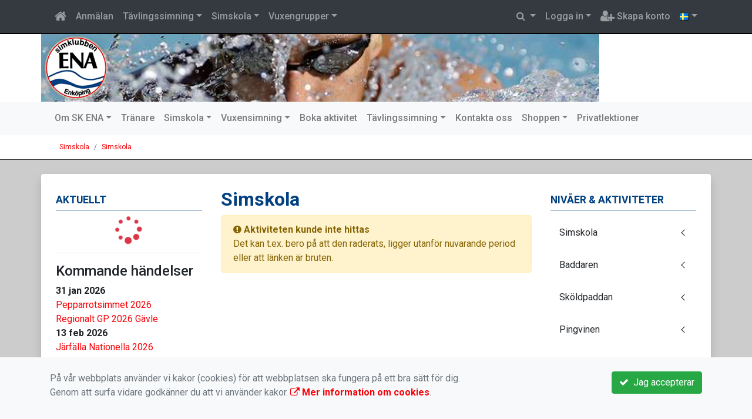

--- FILE ---
content_type: text/html; charset=UTF-8
request_url: https://www.simklubbenena.se/simskola/simskola/baddaren/354-baddaren-sondag-vt-2/
body_size: 66395
content:
<!DOCTYPE html>
<html lang="sv">
<head prefix="og: http://ogp.me/ns# fb: http://ogp.me/ns/fb# article: http://ogp.me/ns/article#">
<meta charset="UTF-8" />
<meta name="viewport" content="width=device-width, initial-scale=1.0"/>
<meta name="generator" content="KanslietOnline&trade (support@kanslietonline.se)" />
<meta name="author" content="KanslietOnline&trade;" />
<meta name="copyright" content="KanslietOnline AB, support@kanslietonline.se" />
<meta name="robots" content="index,follow" />
<meta name="googlebot" content="index,follow" />
<meta name="keywords" content="Kansliet, KanslietOnline, Föreningssystem, Bokning Online, Onlinebokning, Simning, Idrott" />
<meta name="description" content="KanslietOnline&trade; är det kompletta föreningssystemet för idrottsföreningar och mindre organisationer." />
<title>Simskola</title>

<link rel="alternate" type="application/rss+xml" title="Senaste nyheter" href="https://www.simklubbenena.se/Nyheter/rss/">

<meta name="apple-mobile-web-app-title" content="Simskola">
<link rel="apple-touch-icon" sizes="180x180" href="/pics/favicons/apple-touch-icon.png">
<link rel="icon" type="image/png" sizes="32x32" href="/pics/favicons/favicon-32x32.png">
<link rel="icon" type="image/png" sizes="16x16" href="/pics/favicons/favicon-16x16.png">
<link rel="manifest" href="/pics/favicons/site.webmanifest">
<link rel="mask-icon" href="/pics/favicons/safari-pinned-tab.svg" color="#5bbad5">
<link rel="shortcut icon" href="/pics/favicons/favicon.ico">
<meta name="msapplication-TileColor" content="#ffc40d">
<meta name="msapplication-config" content="/pics/favicons/browserconfig.xml">
<meta name="theme-color" content="#ffffff">
<link rel="manifest" href="/skin/default/css/manifest.json?V309PL5" />

<meta property="og:title" content="Simskola" />
<meta property="og:description" content="KanslietOnline&trade; är det kompletta föreningssystemet för idrottsföreningar och mindre organisationer." />
<meta property="og:type" content="article" />
<meta property="article:author" content="https://www.simklubbenena.se/" />
<meta property="article:publisher" content="https://www.simklubbenena.se/" />
<meta property="og:url" content="https://www.simklubbenena.se/simskola/simskola/" />
<meta property="og:image" content="https://www.simklubbenena.se/pics/OGLogo.png" />
<meta property="og:locale" content="sv_SE" />

<link rel="preconnect" href="https://fonts.googleapis.com">
<link rel="preconnect" href="https://fonts.gstatic.com" crossorigin>

<link id="jquery-css" rel="stylesheet" media="screen" href="//cdn.kanslietonline.se/jquery/jquery-ui.min.css?1.12.1">
<link id="gfonts-quicksand" href="//fonts.googleapis.com/css?family=Quicksand:400,500,700&amp;subset=latin-ext" rel="stylesheet" type="text/css" media="screen">
<link id="gfonts-roboto" href="//fonts.googleapis.com/css2?family=Roboto:wght@400;500;700&subset=latin-ext&display=swap" rel="stylesheet">

<!-- Latest compiled and minified CSS -->
<link rel="stylesheet" href="https://cdn.jsdelivr.net/npm/bootstrap@4.6.0/dist/css/bootstrap.min.css" integrity="sha384-B0vP5xmATw1+K9KRQjQERJvTumQW0nPEzvF6L/Z6nronJ3oUOFUFpCjEUQouq2+l" crossorigin="anonymous">

<link id="fontsawesome" href="//maxcdn.bootstrapcdn.com/font-awesome/4.7.0/css/font-awesome.min.css" rel="stylesheet" integrity="sha384-wvfXpqpZZVQGK6TAh5PVlGOfQNHSoD2xbE+QkPxCAFlNEevoEH3Sl0sibVcOQVnN" crossorigin="anonymous">

<style>

</style>

<link id="kanslietonline-corecss" rel="stylesheet" href="https://www.simklubbenena.se/Core-Css?V309PL5" type="text/css" media="screen" />

<link rel="stylesheet" href="https://www.simklubbenena.se/js/jquery/smartmenus-1.1.1/jquery.smartmenus.bootstrap-4.css?V309PL5" type="text/css" />
<link rel="stylesheet" href="https://www.simklubbenena.se/Widgets/AccountWidget/Css/style.Account.css?V309PL5" type="text/css" />
<link rel="stylesheet" href="https://www.simklubbenena.se/css/style.Notify.css?V309PL5" type="text/css" />
<link rel="stylesheet" href="https://www.simklubbenena.se/js/metisMenu/metisMenu.min.css?V309PL5" type="text/css" />
<link rel="stylesheet" href="https://www.simklubbenena.se/js/metisMenu/metis-sidebar.css?V309PL5" type="text/css" />
<link rel="stylesheet" href="https://www.simklubbenena.se/Widgets/Calendar/calendar.css?V309PL5" type="text/css" />
<link rel="stylesheet" href="https://www.simklubbenena.se/Widgets/Sponsor/sponsor.css?V309PL5" type="text/css" />
<link rel="stylesheet" href="https://www.simklubbenena.se/js/jquery/slick/slick.css?V309PL5" type="text/css" />
<link rel="stylesheet" href="https://www.simklubbenena.se/js/jquery/slick/slick-theme.css?V309PL5" type="text/css" />

<!--[if IE]>
	<link rel="stylesheet" href="/css/IE/style.IE.css" type="text/css" />	
<![endif]-->
<!--[if IE 8]>
	<link rel="stylesheet" href="/css/IE/style.IE8.css" type="text/css" />	
<![endif]-->
<!--[if IE 7]>
	<link rel="stylesheet" href="/css/IE/style.IE7.css" type="text/css" />	
<![endif]-->
<!--[if lte IE 6]>
	<link rel="stylesheet" href="/css/IE/style.IE6.css" type="text/css" />
<![endif]-->

<style>
#promo-top { padding:0rem 1rem/* !important*/; }
#promo-top aside { padding:0.5rem 0rem !important; }
#main { padding:0rem 1rem/* !important*/; }
#main aside { padding:0.5rem 0rem !important; }
#sidebar-1 { padding:0rem 1rem/* !important*/; }
#sidebar-1 aside { padding:0.5rem 0rem !important; }
#sidebar-2 { padding:0rem 1rem/* !important*/; }
#sidebar-2 aside { padding:0.5rem 0rem !important; }
#promo-bottom { padding:0rem 1rem/* !important*/; }
#promo-bottom aside { padding:0.5rem 0rem !important; }
#footer-1 { padding:0rem 1rem/* !important*/; }
#footer-1 aside { padding:0.5rem 0rem !important; }
#footer-2 { padding:0rem 1rem/* !important*/; }
#footer-2 aside { padding:0.5rem 0rem !important; }
#footer-3 { padding:0rem 1rem/* !important*/; }
#footer-3 aside { padding:0.5rem 0rem !important; }
#footer-4 { padding:0rem 1rem/* !important*/; }
#footer-4 aside { padding:0.5rem 0rem !important; }

.site-background { background-color: #FFFFFF;  }
body { background: none; background-color: #CCCCCC; }
.main-wrapper { background-color: #ffffff !important }
</style><link rel="stylesheet" href="https://www.simklubbenena.se/skin/default/css/style.Skin.css?V309PL5" type="text/css" />
<style>
.mobile-nav .navbar-collapse.collapse{display:block!important}.mobile-nav .navbar-nav,.mobile-nav .navbar-nav>li{float:left!important}.mobile-nav .navbar-nav.navbar-right:last-child{margin-right:-15px!important}.mobile-nav .navbar-nav{margin:0 -15px 0 -15px}.mobile-nav .navbar-right{float:right!important}.mobile-nav .navbar-nav .open .dropdown-menu{position:absolute;top:100%;left:0;float:left;min-width:160px;background-color:#fff;background-clip:padding-box;border:1px solid rgba(0,0,0,.15);border-radius:4px;box-shadow:0 6px 12px rgba(0,0,0,.175)}.mobile-nav .navbar-nav .open .dropdown-menu>li>a{color:#333;background-color:#fff}
</style>

<script>
var ABSPATH  = "/";
var ADMPATH  = "admin/";
var __AbsUrl = "https://www.simklubbenena.se/";
var SKINPATH = "skin/default/";
var KO_API_URI = "https://api.kanslietonline.se";
var DEBUG = false;
var __Debug = false;

var __Self = "/simskola/teknikgrupper/";
var __ProxyPath = "/admin/proxy/";

var errMsg = {};
var errFld = {};
</script>
</head>

<body class="custom-font-enabled ko-tab-0">
<div id="twitter-wjs"></div>
<script>window.twttr = (function(d, s, id) {
  var js, fjs = d.getElementsByTagName(s)[0],
    t = window.twttr || {};
  if (d.getElementById(id)) return t;
  js = d.createElement(s);
  js.id = id;
  js.src = "https://platform.twitter.com/widgets.js";
  fjs.parentNode.insertBefore(js, fjs);

  t._e = [];
  t.ready = function(f) {
    t._e.push(f);
  };

  return t;
}(document, "script", "twitter-wjs"));</script>


<div id="loadMsg" tabindex="-1" style="display: none;">
	<i class="text-danger fa fa-spinner fa-pulse fa-3x fa-fw"></i><br />
	Sidan håller på att ladda, vänligen vänta...</div>

<div id="loadSuccess" class="center-block text-success"><i class="fa fa-check-circle fa-6x"></i></div>
<div id="loadFailure" class="center-block text-danger"><i class="fa fa-times-circle-o fa-6x"></i></div>

<div id="KOModal" class="modal fade" tabindex="-1" role="dialog">
	<div class="modal-dialog">
		<div class="modal-content">
		  
		</div><!-- /.modal-content -->
	</div><!-- /.modal-dialog -->
</div><!-- /.modal -->

<a id="top"></a>



<!-- DEFAULT TEMPLATE -->



<div class="top-navigation">
	<!-- MOBILE TOP -->

	<nav class="navbar navbar-expand navbar-dark bg-dark d-block d-sm-none custom-style">

			<!-- Left nav -->
			<div class="collapse navbar-collapse" id="navbarNav">
				<a class="navbar-brand" rel="home" href="/" title="">
					<i class="fa fa-home"></i>
				</a>

				<ul class="navbar-nav ml-auto" data-sm-skip="true" data-sm-options="{ showOnClick: true, hideOnClick: false }">
												<li class="nav-item">

					<a href="#" class="nav-link btn-mobile-activities" data-toggle="collapse" data-target="#mobile-activities">
						Aktiviteter <b class="caret"></b>
					</a>
					
				</li>
												<li class="nav-item dropdown">
					<a class="nav-link dropdown-toggle" href="#" role="button" data-toggle="dropdown" aria-expanded="false">
					  Logga in					</a>
					<ul class="dropdown-menu dropdown-menu-right account py-2 px-1">
					  <li>
					  	<div class="">
						<div class="AccountWidget p-2">
	<form class="frmLoginWidget" method="post" action="/Ajax/ajax.Login.php">

	<div class="form-group">
		<label for="Username2_01">Personnummer</label> <a href="javascript:void(0);" onclick="$(this).closest('.form-group').find('small').toggle();" class="float-right"><i class="fa fa-question-circle"></i></a>
		<input type="text" id="Username2_01" class="form-control" value="" name="Username" placeholder="ÅÅÅÅMMDDNNNN" tabindex="3" aria-describedby="HlpPersNo2">
		<small id="HlpPersNo2" class="text-muted" style="display: none;">Personnummer med 12 siffror i formatet ÅÅÅÅMMDDNNNN.</small>
	</div>

	<div class="form-group">
		<label for="lblPasswd2">Lösenord</label>
		<input type="password" id="lblPasswd2" class="form-control Passwd" name="Password" required placeholder="Lösenord" tabindex="4" />
	</div>


	<input type="hidden" name="ReturnUrl" value="/simskola/teknikgrupper/" />	
	<button type="submit" class="btn btn-success btn-block" tabindex="6">
		<i class="fa fa-sign-in" aria-hidden="true"></i>&nbsp;
		Logga in
	</button>
	<a class="LnkForgotPasswd btn btn-sm btn-outline-info btn-block" tabindex="7" href="/glomt-losenordet/" title="Glömt lösenordet?">Glömt lösenordet?</a>
	</form>
</div>							</div>
					  </li>
					 </ul>
				
<!--
					<a href="#" class="nav-link btn-mobile-login float-right" title="Logga in" style="margin-right: -15px;" data-toggle="collapse" data-target="#mobile-account">Logga in <b class="caret"></b></a>
-->
				</li>
												<li class="nav-item">
					<a href="/nytt-konto/" class="nav-link btn-mobile-new-account float-right" title="Skapa konto">Skapa konto</a>
				</li>
								</ul>
			</div>

	</nav>
	<div id="mobile-activities" class="navbar-collapse collapse bg-white p-2">
		
	<ul class="navbar-nav mr-auto">
<li class="nav-item d-block d-sm-none"><a class="nav-link" href="/boka-aktivitet/">Anmälan</a></li>			<li class="nav-item dropdown">
				<a href="#" class="nav-link dropdown-toggle">Tävlingssimning</a>
				<ul class="dropdown-menu">
<li class="dropdown-header">Tävlingsgrupper</li>					<li class="nav-item dropdown">
						<a class="dropdown-item" href="#">SumSim/DM</a>
						<ul class="dropdown-menu">
<li class="dropdown-header">jan 2026</li><li><a class="dropdown-item" href="/tavlingssimning/tavlingsgrupper/sumsimdm/718-sumsimdm-vt-2026/">SumSim/DM VT 2026</a></li>
						</ul>
					</li>
					<li class="nav-item dropdown">
						<a class="dropdown-item" href="#">SIMIADEN</a>
						<ul class="dropdown-menu">
<li class="dropdown-header">jan 2026</li><li><a class="dropdown-item" href="/tavlingssimning/tavlingsgrupper/simiaden/720-simiaden-vt-2026/">SIMIADEN VT 2026</a></li>
<li class="dropdown-header">mar 2026</li><li><a class="dropdown-item" href="/tavlingssimning/tavlingsgrupper/simiaden/734-arsmote/">Årsmöte</a></li>
						</ul>
					</li>
					<li class="nav-item dropdown">
						<a class="dropdown-item" href="#">Delfinen</a>
						<ul class="dropdown-menu">
<li class="dropdown-header">jan 2026</li><li><a class="dropdown-item" href="/tavlingssimning/tavlingsgrupper/delfinen/719-delfinen-vt-2026/">Delfinen VT 2026</a></li>
						</ul>
					</li>
				</ul>
			</li>
			<li class="nav-item dropdown">
				<a href="#" class="nav-link dropdown-toggle">Simskola</a>
				<ul class="dropdown-menu">
<li class="dropdown-header">Simskola</li>					<li class="nav-item dropdown">
						<a class="dropdown-item" href="#">Simskola</a>
						<ul class="dropdown-menu">
<li class="dropdown-header">feb 2026</li><li><a class="dropdown-item" href="/simskola/simskola/simskola/725-provsimning-vt-2-2026/">Provsimning VT 2 2026</a></li>
						</ul>
					</li>
					<li class="nav-item dropdown">
						<a class="dropdown-item" href="#">Baddaren</a>
						<ul class="dropdown-menu">
<li class="dropdown-header">jan 2026</li><li><a class="dropdown-item" href="/simskola/simskola/baddaren/690-baddaren-vt-1-2026/">Baddaren VT 1 2026</a></li>
						</ul>
					</li>
					<li class="nav-item dropdown">
						<a class="dropdown-item" href="#">Sköldpaddan</a>
						<ul class="dropdown-menu">
<li class="dropdown-header">jan 2026</li><li><a class="dropdown-item" href="/simskola/simskola/skoldpaddan/698-skoldpaddan-1-vt-1-2026/">Sköldpaddan 1 VT 1 2026</a></li>
<li><a class="dropdown-item" href="/simskola/simskola/skoldpaddan/699-skoldpaddan-2-vt-1-2026/">Sköldpaddan 2 VT 1 2026</a></li>
						</ul>
					</li>
					<li class="nav-item dropdown">
						<a class="dropdown-item" href="#">Pingvinen</a>
						<ul class="dropdown-menu">
<li class="dropdown-header">jan 2026</li><li><a class="dropdown-item" href="/simskola/simskola/pingvinen/695-pingvinen-vt-1-2026/">Pingvinen VT 1 2026</a></li>
						</ul>
					</li>
					<li class="nav-item dropdown">
						<a class="dropdown-item" href="#">Silver-Pingvinen</a>
						<ul class="dropdown-menu">
<li class="dropdown-header">jan 2026</li><li><a class="dropdown-item" href="/simskola/simskola/silver-pingvinen/696-silver-pingvinen-vt-1-2026/">Silver-Pingvinen VT 1 2026</a></li>
						</ul>
					</li>
					<li class="nav-item dropdown">
						<a class="dropdown-item" href="#">Guld-Pingvinen</a>
						<ul class="dropdown-menu">
<li class="dropdown-header">jan 2026</li><li><a class="dropdown-item" href="/simskola/simskola/guld-pingvinen/691-guld-pingvinen-vt-1-2026/">Guld-Pingvinen VT 1 2026</a></li>
						</ul>
					</li>
					<li class="nav-item dropdown">
						<a class="dropdown-item" href="#">Silverfisken</a>
						<ul class="dropdown-menu">
<li class="dropdown-header">jan 2026</li><li><a class="dropdown-item" href="/simskola/simskola/silverfisken/697-silverfisken-vt-1-2026/">Silverfisken VT 1 2026</a></li>
						</ul>
					</li>
					<li class="nav-item dropdown">
						<a class="dropdown-item" href="#">Guldfisken</a>
						<ul class="dropdown-menu">
<li class="dropdown-header">jan 2026</li><li><a class="dropdown-item" href="/simskola/simskola/guldfisken/692-guldfisken-vt-1-2026/">Guldfisken  VT 1 2026</a></li>
						</ul>
					</li>
					<li class="nav-item dropdown">
						<a class="dropdown-item" href="#">Hajen</a>
						<ul class="dropdown-menu">
<li class="dropdown-header">jan 2026</li><li><a class="dropdown-item" href="/simskola/simskola/hajen/693-hajen-vt-1-2026/">Hajen VT 1 2026</a></li>
						</ul>
					</li>
					<li class="nav-item dropdown">
						<a class="dropdown-item" href="#">Järngruppen</a>
						<ul class="dropdown-menu">
<li class="dropdown-header">jan 2026</li><li><a class="dropdown-item" href="/simskola/simskola/jarngruppen/694-jarngruppen-vt-1-2026/">Järngruppen VT 1 2026</a></li>
						</ul>
					</li>
					<li class="nav-item dropdown">
						<a class="dropdown-item" href="#">Späckhuggaren</a>
						<ul class="dropdown-menu">
<li class="dropdown-header">jan 2026</li><li><a class="dropdown-item" href="/simskola/simskola/spackhuggaren/721-spackhuggaren-vt-2026/">Späckhuggaren VT 2026</a></li>
						</ul>
					</li>
				</ul>
			</li>
			<li class="nav-item dropdown">
				<a href="#" class="nav-link dropdown-toggle">Vuxengrupper</a>
				<ul class="dropdown-menu">
<li class="dropdown-header">Vuxengrupper</li>					<li class="nav-item dropdown">
						<a class="dropdown-item" href="#">Vuxen Crawl</a>
						<ul class="dropdown-menu">
<li class="dropdown-header">jan 2026</li><li><a class="dropdown-item" href="/vuxensimning/vuxengrupper/vuxen-crawl/704-vuxen-crawl-niva-1-vt-1-2026/">Vuxen Crawl Nivå 1 VT 1 2026</a></li>
<li><a class="dropdown-item" href="/vuxensimning/vuxengrupper/vuxen-crawl/713-vuxen-crawl-niva-2-vt-1-2026/">Vuxen Crawl Nivå 2 VT 1 2026</a></li>
<li><a class="dropdown-item" href="/vuxensimning/vuxengrupper/vuxen-crawl/711-masters-vt-2026-tis-ons-tors/">Masters VT 2026 Tis, Ons, Tors</a></li>
<li><a class="dropdown-item" href="/vuxensimning/vuxengrupper/vuxen-crawl/712-masters-vt-2026-3-ggrv/">Masters VT 2026 3 ggr/v</a></li>
<li><a class="dropdown-item" href="/vuxensimning/vuxengrupper/vuxen-crawl/714-vuxen-crawl-niva-3-vt-2026/">Vuxen Crawl Nivå 3 VT 2026</a></li>
<li class="dropdown-header">mar 2026</li><li><a class="dropdown-item" href="/vuxensimning/vuxengrupper/vuxen-crawl/729-vuxen-crawl-niva-1-vt-2-2026/">Vuxen Crawl Nivå 1 VT 2 2026</a></li>
<li><a class="dropdown-item" href="/vuxensimning/vuxengrupper/vuxen-crawl/730-vuxen-crawl-niva-2-vt-2-2026/">Vuxen Crawl Nivå 2 VT 2 2026</a></li>
						</ul>
					</li>
					<li class="nav-item dropdown">
						<a class="dropdown-item" href="#">Vuxensimskola för män</a>
						<ul class="dropdown-menu">
<li class="dropdown-header">jan 2026</li><li><a class="dropdown-item" href="/vuxensimning/vuxengrupper/vuxensimskola-for-man/650-kvinnosimning-kurs-1-2026/">Kvinnosimning Kurs 1 2026</a></li>
<li><a class="dropdown-item" href="/vuxensimning/vuxengrupper/vuxensimskola-for-man/678-manssimning-kurs-1-2026/">Manssimning Kurs 1 2026</a></li>
<li class="dropdown-header">feb 2026</li><li><a class="dropdown-item" href="/vuxensimning/vuxengrupper/vuxensimskola-for-man/706-kvinnosimning-kurs-2-2026/">Kvinnosimning Kurs 2 2026</a></li>
<li><a class="dropdown-item" href="/vuxensimning/vuxengrupper/vuxensimskola-for-man/708-manssimning-kurs-2-2026/">Manssimning Kurs 2 2026</a></li>
<li class="dropdown-header">apr 2026</li><li><a class="dropdown-item" href="/vuxensimning/vuxengrupper/vuxensimskola-for-man/707-kvinnosimning-kurs-3-2026/">Kvinnosimning Kurs 3 2026</a></li>
<li><a class="dropdown-item" href="/vuxensimning/vuxengrupper/vuxensimskola-for-man/709-manssimning-kurs-3-2026/">Manssimning Kurs 3 2026</a></li>
						</ul>
					</li>
					<li class="nav-item dropdown">
						<a class="dropdown-item" href="#">+ 65</a>
						<ul class="dropdown-menu">
<li class="dropdown-header">jan 2026</li><li><a class="dropdown-item" href="/vuxensimning/vuxengrupper/65/722-simma-65-ar-vt-2026/">Simma +65 år VT 2026</a></li>
						</ul>
					</li>
				</ul>
			</li>
</ul>	</div>

	<!-- DESKTOP TOP -->
		<nav class="navbar navbar-expand-lg navbar-dark bg-dark d-none d-sm-block custom-style">
		<div class="container">
			<ul class="navbar-nav" data-sm-skip="true">
				<li class="nav-item">
					<a class="nav-link" rel="home" href="/" title="">
						<i class="fa fa-home fa-lg"></i>
					</a>
				</li>
			</ul>
			<button class="navbar-toggler" type="button" data-toggle="collapse" data-target="#TopNav" aria-controls="TopNav" aria-expanded="false" aria-label="Toggle navigation">
				<span class="navbar-toggler-icon"></span>
			</button>

			<div class="collapse navbar-collapse" id="TopNav">
								<ul class="navbar-nav" data-sm-skip="true">
				<li class="nav-item">
					<a class="nav-link btn-desktop-notfication" href="/boka-aktivitet/">
						Anmälan					</a>
				</li>
				</ul>
				
				
	<ul class="navbar-nav mr-auto">
<li class="nav-item d-block d-sm-none"><a class="nav-link" href="/boka-aktivitet/">Anmälan</a></li>			<li class="nav-item dropdown">
				<a href="#" class="nav-link dropdown-toggle">Tävlingssimning</a>
				<ul class="dropdown-menu">
<li class="dropdown-header">Tävlingsgrupper</li>					<li class="nav-item dropdown">
						<a class="dropdown-item" href="#">SumSim/DM</a>
						<ul class="dropdown-menu">
<li class="dropdown-header">jan 2026</li><li><a class="dropdown-item" href="/tavlingssimning/tavlingsgrupper/sumsimdm/718-sumsimdm-vt-2026/">SumSim/DM VT 2026</a></li>
						</ul>
					</li>
					<li class="nav-item dropdown">
						<a class="dropdown-item" href="#">SIMIADEN</a>
						<ul class="dropdown-menu">
<li class="dropdown-header">jan 2026</li><li><a class="dropdown-item" href="/tavlingssimning/tavlingsgrupper/simiaden/720-simiaden-vt-2026/">SIMIADEN VT 2026</a></li>
<li class="dropdown-header">mar 2026</li><li><a class="dropdown-item" href="/tavlingssimning/tavlingsgrupper/simiaden/734-arsmote/">Årsmöte</a></li>
						</ul>
					</li>
					<li class="nav-item dropdown">
						<a class="dropdown-item" href="#">Delfinen</a>
						<ul class="dropdown-menu">
<li class="dropdown-header">jan 2026</li><li><a class="dropdown-item" href="/tavlingssimning/tavlingsgrupper/delfinen/719-delfinen-vt-2026/">Delfinen VT 2026</a></li>
						</ul>
					</li>
				</ul>
			</li>
			<li class="nav-item dropdown">
				<a href="#" class="nav-link dropdown-toggle">Simskola</a>
				<ul class="dropdown-menu">
<li class="dropdown-header">Simskola</li>					<li class="nav-item dropdown">
						<a class="dropdown-item" href="#">Simskola</a>
						<ul class="dropdown-menu">
<li class="dropdown-header">feb 2026</li><li><a class="dropdown-item" href="/simskola/simskola/simskola/725-provsimning-vt-2-2026/">Provsimning VT 2 2026</a></li>
						</ul>
					</li>
					<li class="nav-item dropdown">
						<a class="dropdown-item" href="#">Baddaren</a>
						<ul class="dropdown-menu">
<li class="dropdown-header">jan 2026</li><li><a class="dropdown-item" href="/simskola/simskola/baddaren/690-baddaren-vt-1-2026/">Baddaren VT 1 2026</a></li>
						</ul>
					</li>
					<li class="nav-item dropdown">
						<a class="dropdown-item" href="#">Sköldpaddan</a>
						<ul class="dropdown-menu">
<li class="dropdown-header">jan 2026</li><li><a class="dropdown-item" href="/simskola/simskola/skoldpaddan/698-skoldpaddan-1-vt-1-2026/">Sköldpaddan 1 VT 1 2026</a></li>
<li><a class="dropdown-item" href="/simskola/simskola/skoldpaddan/699-skoldpaddan-2-vt-1-2026/">Sköldpaddan 2 VT 1 2026</a></li>
						</ul>
					</li>
					<li class="nav-item dropdown">
						<a class="dropdown-item" href="#">Pingvinen</a>
						<ul class="dropdown-menu">
<li class="dropdown-header">jan 2026</li><li><a class="dropdown-item" href="/simskola/simskola/pingvinen/695-pingvinen-vt-1-2026/">Pingvinen VT 1 2026</a></li>
						</ul>
					</li>
					<li class="nav-item dropdown">
						<a class="dropdown-item" href="#">Silver-Pingvinen</a>
						<ul class="dropdown-menu">
<li class="dropdown-header">jan 2026</li><li><a class="dropdown-item" href="/simskola/simskola/silver-pingvinen/696-silver-pingvinen-vt-1-2026/">Silver-Pingvinen VT 1 2026</a></li>
						</ul>
					</li>
					<li class="nav-item dropdown">
						<a class="dropdown-item" href="#">Guld-Pingvinen</a>
						<ul class="dropdown-menu">
<li class="dropdown-header">jan 2026</li><li><a class="dropdown-item" href="/simskola/simskola/guld-pingvinen/691-guld-pingvinen-vt-1-2026/">Guld-Pingvinen VT 1 2026</a></li>
						</ul>
					</li>
					<li class="nav-item dropdown">
						<a class="dropdown-item" href="#">Silverfisken</a>
						<ul class="dropdown-menu">
<li class="dropdown-header">jan 2026</li><li><a class="dropdown-item" href="/simskola/simskola/silverfisken/697-silverfisken-vt-1-2026/">Silverfisken VT 1 2026</a></li>
						</ul>
					</li>
					<li class="nav-item dropdown">
						<a class="dropdown-item" href="#">Guldfisken</a>
						<ul class="dropdown-menu">
<li class="dropdown-header">jan 2026</li><li><a class="dropdown-item" href="/simskola/simskola/guldfisken/692-guldfisken-vt-1-2026/">Guldfisken  VT 1 2026</a></li>
						</ul>
					</li>
					<li class="nav-item dropdown">
						<a class="dropdown-item" href="#">Hajen</a>
						<ul class="dropdown-menu">
<li class="dropdown-header">jan 2026</li><li><a class="dropdown-item" href="/simskola/simskola/hajen/693-hajen-vt-1-2026/">Hajen VT 1 2026</a></li>
						</ul>
					</li>
					<li class="nav-item dropdown">
						<a class="dropdown-item" href="#">Järngruppen</a>
						<ul class="dropdown-menu">
<li class="dropdown-header">jan 2026</li><li><a class="dropdown-item" href="/simskola/simskola/jarngruppen/694-jarngruppen-vt-1-2026/">Järngruppen VT 1 2026</a></li>
						</ul>
					</li>
					<li class="nav-item dropdown">
						<a class="dropdown-item" href="#">Späckhuggaren</a>
						<ul class="dropdown-menu">
<li class="dropdown-header">jan 2026</li><li><a class="dropdown-item" href="/simskola/simskola/spackhuggaren/721-spackhuggaren-vt-2026/">Späckhuggaren VT 2026</a></li>
						</ul>
					</li>
				</ul>
			</li>
			<li class="nav-item dropdown">
				<a href="#" class="nav-link dropdown-toggle">Vuxengrupper</a>
				<ul class="dropdown-menu">
<li class="dropdown-header">Vuxengrupper</li>					<li class="nav-item dropdown">
						<a class="dropdown-item" href="#">Vuxen Crawl</a>
						<ul class="dropdown-menu">
<li class="dropdown-header">jan 2026</li><li><a class="dropdown-item" href="/vuxensimning/vuxengrupper/vuxen-crawl/704-vuxen-crawl-niva-1-vt-1-2026/">Vuxen Crawl Nivå 1 VT 1 2026</a></li>
<li><a class="dropdown-item" href="/vuxensimning/vuxengrupper/vuxen-crawl/713-vuxen-crawl-niva-2-vt-1-2026/">Vuxen Crawl Nivå 2 VT 1 2026</a></li>
<li><a class="dropdown-item" href="/vuxensimning/vuxengrupper/vuxen-crawl/711-masters-vt-2026-tis-ons-tors/">Masters VT 2026 Tis, Ons, Tors</a></li>
<li><a class="dropdown-item" href="/vuxensimning/vuxengrupper/vuxen-crawl/712-masters-vt-2026-3-ggrv/">Masters VT 2026 3 ggr/v</a></li>
<li><a class="dropdown-item" href="/vuxensimning/vuxengrupper/vuxen-crawl/714-vuxen-crawl-niva-3-vt-2026/">Vuxen Crawl Nivå 3 VT 2026</a></li>
<li class="dropdown-header">mar 2026</li><li><a class="dropdown-item" href="/vuxensimning/vuxengrupper/vuxen-crawl/729-vuxen-crawl-niva-1-vt-2-2026/">Vuxen Crawl Nivå 1 VT 2 2026</a></li>
<li><a class="dropdown-item" href="/vuxensimning/vuxengrupper/vuxen-crawl/730-vuxen-crawl-niva-2-vt-2-2026/">Vuxen Crawl Nivå 2 VT 2 2026</a></li>
						</ul>
					</li>
					<li class="nav-item dropdown">
						<a class="dropdown-item" href="#">Vuxensimskola för män</a>
						<ul class="dropdown-menu">
<li class="dropdown-header">jan 2026</li><li><a class="dropdown-item" href="/vuxensimning/vuxengrupper/vuxensimskola-for-man/650-kvinnosimning-kurs-1-2026/">Kvinnosimning Kurs 1 2026</a></li>
<li><a class="dropdown-item" href="/vuxensimning/vuxengrupper/vuxensimskola-for-man/678-manssimning-kurs-1-2026/">Manssimning Kurs 1 2026</a></li>
<li class="dropdown-header">feb 2026</li><li><a class="dropdown-item" href="/vuxensimning/vuxengrupper/vuxensimskola-for-man/706-kvinnosimning-kurs-2-2026/">Kvinnosimning Kurs 2 2026</a></li>
<li><a class="dropdown-item" href="/vuxensimning/vuxengrupper/vuxensimskola-for-man/708-manssimning-kurs-2-2026/">Manssimning Kurs 2 2026</a></li>
<li class="dropdown-header">apr 2026</li><li><a class="dropdown-item" href="/vuxensimning/vuxengrupper/vuxensimskola-for-man/707-kvinnosimning-kurs-3-2026/">Kvinnosimning Kurs 3 2026</a></li>
<li><a class="dropdown-item" href="/vuxensimning/vuxengrupper/vuxensimskola-for-man/709-manssimning-kurs-3-2026/">Manssimning Kurs 3 2026</a></li>
						</ul>
					</li>
					<li class="nav-item dropdown">
						<a class="dropdown-item" href="#">+ 65</a>
						<ul class="dropdown-menu">
<li class="dropdown-header">jan 2026</li><li><a class="dropdown-item" href="/vuxensimning/vuxengrupper/65/722-simma-65-ar-vt-2026/">Simma +65 år VT 2026</a></li>
						</ul>
					</li>
				</ul>
			</li>
</ul>				
				
				<ul class="navbar-nav ml-auto" data-sm-skip="true" data-sm-options="{ showOnClick: true, hideOnClick: false }">
				
				<li id="SearchDD" class="nav-item dropdown search-widget">
					<a href="#" class="nav-link dropdown-toggle" data-toggle="dropdown" title="Sök">
						<i class="fa fa-search" aria-hidden="true"></i>
					</a>
					<div class="dropdown-menu dropdown-menu-right account py-2 px-1">

						<form method="get" action="/sok/">
						<div class="input-group">
							<input type="text" name="q" class="form-control" placeholder="Sök nyheter, sidor etc." aria-describedby="btnsearch">
							<div class="input-group-append">
								<button class="btn btn-outline-secondary" type="submit" id="btnsearch">
									<span class="sr-only">Sök</span>
									<i class="fa fa-search" aria-hidden="true"></i>
								</button>
							</div>
						</div>
						</form>					
					</div>
				</li>
								<li id="desktop-account" class="nav-item dropdown">
					<a class="nav-link dropdown-toggle" href="#" data-toggle="dropdown" title="Logga in">Logga in</a>
					<div class="dropdown-menu dropdown-menu-right account py-2 px-1">
						<div class="AccountWidget p-2">
	<form class="frmLoginWidget" method="post" action="/Ajax/ajax.Login.php">

	<div class="form-group">
		<label for="Username1_01">Personnummer</label> <a href="javascript:void(0);" onclick="$(this).closest('.form-group').find('small').toggle();" class="float-right"><i class="fa fa-question-circle"></i></a>
		<input type="text" id="Username1_01" class="form-control" value="" name="Username" placeholder="ÅÅÅÅMMDDNNNN" tabindex="3" aria-describedby="HlpPersNo1">
		<small id="HlpPersNo1" class="text-muted" style="display: none;">Personnummer med 12 siffror i formatet ÅÅÅÅMMDDNNNN.</small>
	</div>

	<div class="form-group">
		<label for="lblPasswd1">Lösenord</label>
		<input type="password" id="lblPasswd1" class="form-control Passwd" name="Password" required placeholder="Lösenord" tabindex="4" />
	</div>


	<input type="hidden" name="ReturnUrl" value="/simskola/teknikgrupper/" />	
	<button type="submit" class="btn btn-success btn-block" tabindex="6">
		<i class="fa fa-sign-in" aria-hidden="true"></i>&nbsp;
		Logga in
	</button>
	<a class="LnkForgotPasswd btn btn-sm btn-outline-info btn-block" tabindex="7" href="/glomt-losenordet/" title="Glömt lösenordet?">Glömt lösenordet?</a>
	</form>
</div>						</div>
				</li>
								<li class="nav-item">
					<a class="nav-link" href="/nytt-konto/" title="Skapa konto">
						<i class="fa fa-user-plus fa-lg"></i> Skapa konto					</a>
				</li>
												<li id="LSDesktop" class="nav-item dropdown">
	<a href="#" class="nav-link dropdown-toggle" data-toggle="dropdown" title="Svenska (Svenska)">
	<img src="https://www.simklubbenena.se/pics/flags/sv.png" alt="Svenska (Swedish)" title="Svenska (Swedish)" style="width: 16px;"></a>
	<ul class="dropdown-menu dropdown-menu-right">

	<li class="nav-item">
		<a href="#" class="nav-link text-dark" data-toggle="tooltip" onclick="ChangeLanguage('en_GB'); return false;" title="English (English)">
			<img src="https://www.simklubbenena.se/pics/flags/en.png" alt="English (English)" title="English (English)"  />&nbsp;English
		</a>
	</li>
	</ul>
	<form id="frmLanguageSelector" method="post" action="/">
	<input type="hidden" id="Locale" name="Language" value="sv_SE" />
	<input type="hidden" name="PageId" value="0" />
	</form>
</li>

				</ul>
				
			</div>
		</div>
	</nav>
</div>
<!-- top-navigation-back -->

<div class="form-group d-block d-sm-none m-2">
	<div class="dropdown">
	<button class="btn btn-secondary dropdown-toggle" type="button" id="dropdownMenu1" data-toggle="dropdown" aria-haspopup="true" aria-expanded="true">
		Språk/language
		<span class="caret"></span>
	</button>
	<ul class="dropdown-menu" aria-labelledby="dropdownMenu1">
	<li class="nav-item">
		<a href="#" class="nav-link" data-toggle="tooltip" onclick="ChangeLanguage('sv_SE'); return false;" title="Svenska (Swedish)">
			<img src="https://www.simklubbenena.se/pics/flags/sv.png" alt="Svenska (Swedish)" title="Svenska (Swedish)"  />&nbsp;Svenska
		</a>
	</li>
	<li class="nav-item">
		<a href="#" class="nav-link" data-toggle="tooltip" onclick="ChangeLanguage('en_GB'); return false;" title="English (English)">
			<img src="https://www.simklubbenena.se/pics/flags/en.png" alt="English (English)" title="English (English)"  />&nbsp;English
		</a>
	</li>
	</ul>
</div>

</div>

<div class="search-widget form-group d-block d-sm-none px-2">
<form method="get" action="/sok/">
<div class="input-group">
	<input type="text" name="q" class="form-control" placeholder="Sök nyheter, sidor etc.">
	<span class="input-group-btn">
		<button class="btn btn-secondary" type="submit">
			<span class="sr-only">Sök</span>
			<i class="fa fa-search" aria-hidden="true"></i>
		</button>
	</span>
</div><!-- /input-group -->
</form>
</div>

<!-- header -->
<header id="Header">
	<div class="site-background">
		<div class="container">		
			<!-- dynamic header -->
			<!-- single -->
<div class="header-image-wrap row">					
	<a href="https://www.simklubbenena.se/" title="Simklubben ENA">
		<img class="header-image" src="https://www.simklubbenena.se/skin/default/header/header.jpg" alt="Header" />
	</a>
</div>
		</div>

	</div>
</header>
<!-- SLIDER -->
<div class="default-navigation">	
	<nav class="navbar navbar-expand-lg navbar-light bg-light custom-style">
		<div class="container" style="">
						<button class="navbar-toggler" type="button" data-toggle="collapse" data-target="#MenuTree" aria-controls="MenuTree" aria-expanded="false" aria-label="Toggle navigation">
				<span class="navbar-toggler-icon"></span>
			</button>
			
			<div id="MenuTree" class="collapse navbar-collapse">
				<ul id="MenuTree" class="navbar-nav">
<li class="nav-item dropdown"><a id="ko-menu_link-5" class="nav-link dropdown-toggle" href="https://www.simklubbenena.se/" title="Om SK ENA">Om SK ENA</a><ul class="dropdown-menu">
<li class="nav-item dropdown"><a id="ko-menu_link-6" class="dropdown-item" href="https://www.simklubbenena.se/information/" title="Information">Information</a><ul class="dropdown-menu">
<li class="nav-item"><a id="ko-menu_link-157" class="dropdown-item" href="https://www.simklubbenena.se/information/vanliga-fragor-och-svar/" title="Vanliga fr&aring;gor och svar">Vanliga fr&aring;gor och svar</a></li>
</ul>
</li>
<li class="nav-item"><a id="ko-menu_link-17" class="dropdown-item" href="https://www.simklubbenena.se/sponsorer/" title="Sponsorer">Sponsorer</a></li>
<li class="nav-item"><a id="ko-menu_link-18" class="dropdown-item" href="https://www.simklubbenena.se/lankar/" title="L&auml;nkar">L&auml;nkar</a></li>
<li class="nav-item"><a id="ko-menu_link-7" class="dropdown-item" href="https://www.simklubbenena.se/styrelse/" title="Styrelse">Styrelse</a></li>
<li class="nav-item dropdown"><a id="ko-menu_link-68" class="dropdown-item" href="https://www.simklubbenena.se/dokument/" title="Dokument">Dokument</a><ul class="dropdown-menu">
<li class="nav-item"><a id="ko-menu_link-165" href="#" class="dropdown-item" onclick="return false;" title="Styrelseprotokoll 2026">Styrelseprotokoll 2026</a></li>
<li class="nav-item"><a id="ko-menu_link-159" class="dropdown-item" href="https://www.simklubbenena.se/dokument/styrelseprotokoll-2025/" title="Styrelseprotokoll 2025">Styrelseprotokoll 2025</a></li>
</ul>
</li>
<li class="nav-item dropdown"><a id="ko-menu_link-94" href="#" class="dropdown-item" onclick="return false;" title="V&aring;ra arrangemang">V&aring;ra arrangemang</a><ul class="dropdown-menu">
<li class="nav-item"><a id="ko-menu_link-95" class="dropdown-item" href="https://www.simklubbenena.se/vara-arrangemang/swim-of-hope/" title="Swim of Hope">Swim of Hope</a></li>
<li class="nav-item"><a id="ko-menu_link-96" class="dropdown-item" href="https://www.simklubbenena.se/vara-arrangemang/ena-cupen/" title="ENA cupen">ENA cupen</a></li>
<li class="nav-item"><a id="ko-menu_link-100" class="dropdown-item" href="https://www.simklubbenena.se/vara-arrangemang/stora-coop-simmet/" title="Stora Coop simmet">Stora Coop simmet</a></li>
<li class="nav-item"><a id="ko-menu_link-161" class="dropdown-item" href="https://www.simklubbenena.se/vara-arrangemang/pepparrotsimmet/" title="PEPPARROTSIMMET">PEPPARROTSIMMET</a></li>
<li class="nav-item"><a id="ko-menu_link-162" class="dropdown-item" href="https://www.simklubbenena.se/vara-arrangemang/km-och-lucia/" title="KM och Lucia">KM och Lucia</a></li>
</ul>
</li>
<li class="nav-item"><a id="ko-menu_link-113" class="dropdown-item" href="https://www.simklubbenena.se/vandringspriser/" title="Vandringspriser">Vandringspriser</a></li>
</ul>
</li>
<li class="nav-item"><a id="ko-menu_link-8" class="nav-link" href="https://www.simklubbenena.se/tranare/" title="Tr&auml;nare">Tr&auml;nare</a></li>
<li class="nav-item dropdown"><a id="ko-menu_link-59" class="nav-link dropdown-toggle" href="https://www.simklubbenena.se/simskola/" title="Simskola">Simskola</a><ul class="dropdown-menu">
<li class="nav-item"><a id="ko-menu_link-0" class="dropdown-item" href="https://www.simklubbenena.se/simskola/teknikgrupper/" title="Teknikgrupper">Teknikgrupper</a></li>
<li class="nav-item"><a id="ko-menu_link-0" class="dropdown-item" href="https://www.simklubbenena.se/simskola/simskola/" title="Simskola">Simskola</a></li>
</ul>
</li>
<li class="nav-item dropdown"><a id="ko-menu_link-60" class="nav-link dropdown-toggle" href="https://www.simklubbenena.se/vuxensimning/" title="Vuxensimning">Vuxensimning</a><ul class="dropdown-menu">
<li class="nav-item"><a id="ko-menu_link-0" class="dropdown-item" href="https://www.simklubbenena.se/vuxensimning/vuxengrupper/" title="Vuxengrupper">Vuxengrupper</a></li>
<li class="nav-item"><a id="ko-menu_link-156" class="dropdown-item" href="https://www.simklubbenena.se/vuxensimning/oppet-vattensimning/" title="&Ouml;ppet vattensimning">&Ouml;ppet vattensimning</a></li>
</ul>
</li>
<li class="nav-item"><a id="ko-menu_link-10" class="nav-link" href="https://www.simklubbenena.se/boka-aktivitet/" title="Boka aktivitet">Boka aktivitet</a></li>
<li class="nav-item dropdown"><a id="ko-menu_link-9" href="#" class="nav-link dropdown-toggle" onclick="return false;" title="T&auml;vlingssimning">T&auml;vlingssimning</a><ul class="dropdown-menu">
<li class="nav-item"><a id="ko-menu_link-0" class="dropdown-item" href="https://www.simklubbenena.se/tavlingssimning/tavlingsgrupper/" title="T&auml;vlingsgrupper">T&auml;vlingsgrupper</a></li>
<li class="nav-item dropdown"><a id="ko-menu_link-11" href="#" class="dropdown-item" onclick="return false;" title="T&auml;vlingar">T&auml;vlingar</a><ul class="dropdown-menu">
<li class="nav-item"><a id="ko-menu_link-12" class="dropdown-item" href="https://www.simklubbenena.se/tavlingssimning/tavlingar/kalender/" title="Kalender">Kalender</a></li>
<li class="nav-item"><a id="ko-menu_link-14" class="dropdown-item" href="https://www.simklubbenena.se/tavlingssimning/tavlingar/klubbrekord/" title="Klubbrekord">Klubbrekord</a></li>
<li class="nav-item"><a id="ko-menu_link-71" class="dropdown-item" href="https://www.simklubbenena.se/tavlingssimning/tavlingar/klubbrekord-lag-damer/" title="Klubbrekord Lag damer">Klubbrekord Lag damer</a></li>
<li class="nav-item"><a id="ko-menu_link-72" class="dropdown-item" href="https://www.simklubbenena.se/tavlingssimning/tavlingar/klubbrekord-lag-herrar/" title="Klubbrekord Lag herrar">Klubbrekord Lag herrar</a></li>
<li class="nav-item"><a id="ko-menu_link-74" class="dropdown-item" href="https://www.simklubbenena.se/tavlingssimning/tavlingar/aldersrekord-flickor/" title="&Aring;ldersrekord Flickor">&Aring;ldersrekord Flickor</a></li>
<li class="nav-item"><a id="ko-menu_link-64" class="dropdown-item" href="https://www.simklubbenena.se/tavlingssimning/tavlingar/aldersrekord-pojkar/" title="&Aring;ldersrekord Pojkar">&Aring;ldersrekord Pojkar</a></li>
<li class="nav-item"><a id="ko-menu_link-67" class="dropdown-item" href="https://www.simklubbenena.se/tavlingssimning/tavlingar/stipulationstider/" title="Stipulationstider">Stipulationstider</a></li>
<li class="nav-item"><a id="ko-menu_link-69" class="dropdown-item" href="https://www.simklubbenena.se/tavlingssimning/tavlingar/tavlingspolicy/" title="T&auml;vlingspolicy">T&auml;vlingspolicy</a></li>
<li class="nav-item"><a id="ko-menu_link-99" class="dropdown-item" href="https://www.simklubbenena.se/tavlingssimning/tavlingar/info-for-tavlingssimmare/" title="Info f&ouml;r t&auml;vlingssimmare">Info f&ouml;r t&auml;vlingssimmare</a></li>
</ul>
</li>
<li class="nav-item dropdown"><a id="ko-menu_link-151" class="dropdown-item" href="https://www.simklubbenena.se/tavlingssimning/tavlingskalender-2025/" title="T&auml;vlingskalender 2025">T&auml;vlingskalender 2025</a><ul class="dropdown-menu">
</ul>
</li>
<li class="nav-item"><a id="ko-menu_link-163" class="dropdown-item" href="https://www.simklubbenena.se/tavlingssimning/tavlingskalender-2026/" title="T&auml;vlingskalender 2026">T&auml;vlingskalender 2026</a></li>
</ul>
</li>
<li class="nav-item"><a id="ko-menu_link-16" class="nav-link" href="https://www.simklubbenena.se/kontakta-oss/" title="Kontakta oss">Kontakta oss</a></li>
<li class="nav-item dropdown"><a id="ko-menu_link-52" href="https://www.simklubbenena.se/shoppen/" class="nav-link dropdown-toggle" title="Shoppen">Shoppen</a><ul class="dropdown-menu">
<li class="nav-item"><a id="ko-menu_link-0" href="https://www.simklubbenena.se/shoppen/privatlektion/" class="dropdown-item" title="Privatlektion">Privatlektion</a></li>
<li class="nav-item"><a id="ko-menu_link-0" href="https://www.simklubbenena.se/shoppen/trojor/" class="dropdown-item" title="Tr&ouml;jor">Tr&ouml;jor</a></li>
<li class="nav-item"><a id="ko-menu_link-0" href="https://www.simklubbenena.se/shoppen/byxor/" class="dropdown-item" title="Byxor">Byxor</a></li>
<li class="nav-item"><a id="ko-menu_link-0" href="https://www.simklubbenena.se/shoppen/tillbehor/" class="dropdown-item" title="Tillbeh&ouml;r">Tillbeh&ouml;r</a></li>
<li class="nav-item"><a id="ko-menu_link-53" href="#" class="dropdown-item" onclick="return false;" title="Kategori">Kategori</a></li>
<li class="nav-item"><a id="ko-menu_link-54" href="#" class="dropdown-item" onclick="return false;" title="Produkt">Produkt</a></li>
</ul>
</li>
<li class="nav-item"><a id="ko-menu_link-130" class="nav-link" href="https://www.simklubbenena.se/privatlektioner/" title="Privatlektioner">Privatlektioner</a></li>
</ul>
			</div><!--/.nav-collapse -->
		</div>
	</nav>
</div>

<div class="crumbs-back">
	<div class="container">
		<div class="row">
			<div class="col">
				<nav aria-label="breadcrumb">
  <ol class="breadcrumb m-0">
	<li
		
		 class="breadcrumb-item"
	>
		<a href="/simskola/">Simskola</a>
		
	</li>
	<li
		 class="breadcrumb-item active" aria-current="page"
		
	>
		<a href="/simskola/simskola/">Simskola</a>
		
	</li>
  </ol>
</nav>
			</div>
		</div>
	</div>
</div>

<!-- OLD SLIDER --->

<div id="eventModal" class="modal fade" tabindex="-1" role="dialog">
	<div class="modal-dialog">
		<div class="modal-content">
			
		</div><!-- /.modal-content -->
	</div><!-- /.modal-dialog -->
</div><!-- /.modal -->





<div id="Wrap" class="main-wrapper rounded shadow container mt-4">
	
	<div class="row">
				<div id="sidebar-1" class="order-2 order-md-1 col-12 col-md-3" role="complementary">
			<!-- special_widgets -->
			
			<!-- global widgets -->
			<aside id="widget-news-1" class="widget news"><h4 class="widget-title">Aktuellt</h4><div>
</div>			<div id="widget-widget_news-1-calendar" class="calendar clearfix">
				<p class="text-center"><i class="text-danger fa fa-spinner fa-pulse fa-3x fa-fw"></i></p>
			</div>
			<hr />
		<h4 class="upcoming_events">Kommande händelser</h4><ul class="list-unstyled">
<li><strong>31 jan 2026</strong>
	<ul class="list-unstyled">
	<li> <a href="https://www.simklubbenena.se/tavlingssimning/tavlingar/kalender/718-pepparrotsimmet-2026/">Pepparrotsimmet 2026</a></li>
	<li> <a href="https://www.simklubbenena.se/tavlingssimning/tavlingar/kalender/721-regionalt-gp-2026-gavle/">Regionalt GP 2026 Gävle</a></li>
	</ul>
</li>
<li><strong>13 feb 2026</strong>
	<ul class="list-unstyled">
	<li> <a href="https://www.simklubbenena.se/tavlingssimning/tavlingar/kalender/720-jarfalla-nationella-2026/">Järfälla Nationella 2026</a></li>
	</ul>
</li>
</ul><hr /></aside><aside id="widget-text-1" class="widget text"><h4 class="widget-title">Genvägar</h4>			<div class="textwidget"></div>
		</aside>		</div>
				<!--
		col-md-6 order-1 order-md-2		-->
		<div id="main" class="order-1 order-md-2 col-12 col-md-6" role="main">
			<div id="page-0" class="regular-post"> <!-- regular-post -->
	<h2 class="page-title font-weight-bold">Simskola</h2>
	<div><div class="alert alert-warning">
	<strong><i class="fa fa-exclamation-circle" aria-hidden="true"></i>&nbsp;Aktiviteten kunde inte hittas</strong><br />
	Det kan t.ex. bero på att den raderats, ligger utanför nuvarande period eller att länken är bruten.
</div>
</div>
</div> <!-- //regular-post -->			
			
		</div>
				<div id="sidebar-2"  class="order-3 col-12 col-md-3 col-md-3" role="complementary">

			<!-- special_widgets -->
			<aside id="widget-text-100" class="widget text"><h4 class="widget-title">Nivåer & Aktiviteter</h4>			<div class="textwidget"><nav class="sidebar-nav">
<ul class="metismenu" id="menu1">
<li><a class="has-arrow" href="#">Simskola</a>
<ul>
<li><a class="has-arrow" href="#">feb 2026</a>
<ul>
<li><a href="https://www.simklubbenena.se/simskola/simskola/simskola/725-provsimning-vt-2-2026/">Provsimning VT 2 2026 <span class="float-right badge badge-primary badge-pill">12</span></a></li>
</ul>
</li>
</ul>
</li>
<li><a class="has-arrow" href="#">Baddaren</a>
<ul>
<li><a class="has-arrow" href="#">jan 2026</a>
<ul>
<li><a href="https://www.simklubbenena.se/simskola/simskola/baddaren/690-baddaren-vt-1-2026/">Baddaren VT 1 2026</a></li>
</ul>
</li>
</ul>
</li>
<li><a class="has-arrow" href="#">Sköldpaddan</a>
<ul>
<li><a class="has-arrow" href="#">jan 2026</a>
<ul>
<li><a href="https://www.simklubbenena.se/simskola/simskola/skoldpaddan/698-skoldpaddan-1-vt-1-2026/">Sköldpaddan 1 VT 1 2026</a></li>
<li><a href="https://www.simklubbenena.se/simskola/simskola/skoldpaddan/699-skoldpaddan-2-vt-1-2026/">Sköldpaddan 2 VT 1 2026</a></li>
</ul>
</li>
</ul>
</li>
<li><a class="has-arrow" href="#">Pingvinen</a>
<ul>
<li><a class="has-arrow" href="#">jan 2026</a>
<ul>
<li><a href="https://www.simklubbenena.se/simskola/simskola/pingvinen/695-pingvinen-vt-1-2026/">Pingvinen VT 1 2026</a></li>
</ul>
</li>
</ul>
</li>
<li><a class="has-arrow" href="#">Silver-Pingvinen</a>
<ul>
<li><a class="has-arrow" href="#">jan 2026</a>
<ul>
<li><a href="https://www.simklubbenena.se/simskola/simskola/silver-pingvinen/696-silver-pingvinen-vt-1-2026/">Silver-Pingvinen VT 1 2026</a></li>
</ul>
</li>
</ul>
</li>
<li><a class="has-arrow" href="#">Guld-Pingvinen</a>
<ul>
<li><a class="has-arrow" href="#">jan 2026</a>
<ul>
<li><a href="https://www.simklubbenena.se/simskola/simskola/guld-pingvinen/691-guld-pingvinen-vt-1-2026/">Guld-Pingvinen VT 1 2026</a></li>
</ul>
</li>
</ul>
</li>
<li><a class="has-arrow" href="#">Silverfisken</a>
<ul>
<li><a class="has-arrow" href="#">jan 2026</a>
<ul>
<li><a href="https://www.simklubbenena.se/simskola/simskola/silverfisken/697-silverfisken-vt-1-2026/">Silverfisken VT 1 2026</a></li>
</ul>
</li>
</ul>
</li>
<li><a class="has-arrow" href="#">Guldfisken</a>
<ul>
<li><a class="has-arrow" href="#">jan 2026</a>
<ul>
<li><a href="https://www.simklubbenena.se/simskola/simskola/guldfisken/692-guldfisken-vt-1-2026/">Guldfisken  VT 1 2026</a></li>
</ul>
</li>
</ul>
</li>
<li><a class="has-arrow" href="#">Hajen</a>
<ul>
<li><a class="has-arrow" href="#">jan 2026</a>
<ul>
<li><a href="https://www.simklubbenena.se/simskola/simskola/hajen/693-hajen-vt-1-2026/">Hajen VT 1 2026 <span class="float-right badge badge-primary badge-pill">8</span></a></li>
</ul>
</li>
</ul>
</li>
<li><a class="has-arrow" href="#">Järngruppen</a>
<ul>
<li><a class="has-arrow" href="#">jan 2026</a>
<ul>
<li><a href="https://www.simklubbenena.se/simskola/simskola/jarngruppen/694-jarngruppen-vt-1-2026/">Järngruppen VT 1 2026 <span class="float-right badge badge-primary badge-pill">7</span></a></li>
</ul>
</li>
</ul>
</li>
<li><a class="has-arrow" href="#">Späckhuggaren</a>
<ul>
<li><a class="has-arrow" href="#">jan 2026</a>
<ul>
<li><a href="https://www.simklubbenena.se/simskola/simskola/spackhuggaren/721-spackhuggaren-vt-2026/">Späckhuggaren VT 2026 <span class="float-right badge badge-primary badge-pill">17</span></a></li>
</ul>
</li>
</ul>
</li>
</ul>
</nav></div>
		</aside>
			<!-- global widgets -->
			<aside id="widget-occasion-1" class="widget occasion"><h4 class="widget-title">Aktiviteter</h4><ul class="list-unstyled UpcomingOccasions">
<li><strong>onsdag 21 jan 2026</strong>
	<ul class="list-unstyled">
	<li>
	<a href="javascript:CalendarEvent(11725, 'activity');void(0);"><strong>Masters VT 2026 Tis, Ons, Tors</strong></a>
	<small class="pull-right text-muted"><i class="fa fa-clock-o"></i> 06:30 - 07:05</small><br>
	Masters VT 2026 Tis, Ons, Tors
	</li>
	<li>
	<a href="javascript:CalendarEvent(11619, 'activity');void(0);"><strong>Masters VT 2026 3 ggr/v</strong></a>
	<small class="pull-right text-muted"><i class="fa fa-clock-o"></i> 07:00 - 08:00</small><br>
	Masters VT 2026 3 ggr/v
	</li>
	<li>
	<a href="javascript:CalendarEvent(11498, 'activity');void(0);"><strong>Kvinnosimning Kurs 1 2026</strong></a>
	<small class="pull-right text-muted"><i class="fa fa-clock-o"></i> 11:00 - 11:45</small><br>
	Kvinnosimning Kurs 1 2026
	</li>
	<li>
	<a href="javascript:CalendarEvent(11516, 'activity');void(0);"><strong>Manssimning Kurs 1 2026</strong></a>
	<small class="pull-right text-muted"><i class="fa fa-clock-o"></i> 12:00 - 12:45</small><br>
	Manssimning Kurs 1 2026
	</li>
	<li>
	<a href="javascript:CalendarEvent(11224, 'activity');void(0);"><strong>SumSim/DM VT 2026</strong></a>
	<small class="pull-right text-muted"><i class="fa fa-clock-o"></i> 17:00 - 18:30</small><br>
	SumSim/DM VT 2026
	</li>
	<li>
	<a href="javascript:CalendarEvent(11366, 'activity');void(0);"><strong>Späckhuggaren VT 2026</strong></a>
	<small class="pull-right text-muted"><i class="fa fa-clock-o"></i> 18:00 - 19:00</small><br>
	Späckhuggaren VT 2026
	</li>
	</ul>
</li>
<li><strong>torsdag 22 jan 2026</strong>
	<ul class="list-unstyled">
	<li>
	<a href="javascript:CalendarEvent(11400, 'activity');void(0);"><strong>Simma +65 år VT 2026</strong></a>
	<small class="pull-right text-muted"><i class="fa fa-clock-o"></i> 15:00 - 15:45</small><br>
	Simma +65 år VT 2026
	</li>
	<li>
	<a href="javascript:CalendarEvent(11548, 'activity');void(0);"><strong>Delfinen VT 2026</strong></a>
	<small class="pull-right text-muted"><i class="fa fa-clock-o"></i> 16:45 - 17:45</small><br>
	Delfinen VT 2026
	</li>
	<li>
	<a href="javascript:CalendarEvent(11225, 'activity');void(0);"><strong>SumSim/DM VT 2026</strong></a>
	<small class="pull-right text-muted"><i class="fa fa-clock-o"></i> 17:00 - 18:30</small><br>
	SumSim/DM VT 2026
	</li>
	<li>
	<a href="javascript:CalendarEvent(11316, 'activity');void(0);"><strong>SIMIADEN VT 2026</strong></a>
	<small class="pull-right text-muted"><i class="fa fa-clock-o"></i> 17:45 - 19:00</small><br>
	SIMIADEN VT 2026
	</li>
	</ul>
</li>
</ul><a href="/Kalender/Aktiviteter/?Kommande" title="Visa fler kommande"><i class="fa fa-calendar-o"></i>&nbsp;Visa fler kommande</a></aside><aside id="widget-text-2" class="widget text"><h4 class="widget-title">Genvägar</h4>			<div class="textwidget"><p><a href="https://spela.svenskaspel.se/grasroten/forening/15484-sk-ena"><img alt="" class="LeftImage" src="/explorer/images/Sponsorer%20Gamla%20loggor/Grasroten%20ENA.jpg" /></a><a href="https://www.bingolotto.se/forening"><img alt="" class="LeftImage" src="/explorer/images/Sponsorer%20Gamla%20loggor/Bingolotto.jpg" /></a><a href="http://www.sponsorhuset.se/skena/"><img alt="" class="LeftImage" src="/explorer/images/Sponsorer%20Gamla%20loggor/Sponsorhuset.jpg" /></a></p>
</div>
		</aside>		</div>
			</div>
</div>

<div id="promo-bottom" class="mt-4">

	<div class="container">
		<div class="panel-promo-bottom mx-n3">
			<!-- special_widgets -->
			
			<aside id="widget-sponsor-1" class="widget sponsor">	<div id="widget-widget_sponsor-1-slick" class="has-slick">
		<div>
			<a href="https://partsverige.se/" class="text-reset"><img src="https://www.simklubbenena.se/explorer/images/PART.jpg" alt="PART " />
				<span>PART </span>
			</a>
		</div>
		<div>
			<a href="http://swooshsverige.se/kontakt/enkoping/" class="text-reset"><img src="https://www.simklubbenena.se/explorer/images/swoosh.jpg" alt="Swoosh" />
				<span>Swoosh</span>
			</a>
		</div>
		<div>
			<a href="https://www.freker.se/" class="text-reset"><img src="https://www.simklubbenena.se/explorer/images/bildspel/Frekerlogga.gif.png" alt="Freker" />
				<span>Freker</span>
			</a>
		</div>
		<div>
			<a href="https://www.simbutiken.se/?gclid=CjwKCAiA1uHSBRBUEiwAkBCtzVrJ_gBla-ZOcQIknhTHiV-m1sU0nytspZVoqJ5jBi3MFw2X0SM2qhoCRxsQAvD_BwE" class="text-reset"><img src="https://www.simklubbenena.se/explorer/images/loggaSimbutiken.jpg" alt="Simbutiken" />
				<span>Simbutiken</span>
			</a>
		</div>
		<div>
			<a href="http://www.mbredovisning.se" class="text-reset"><img src="https://www.simklubbenena.se/explorer/images/Logga_MB_Redovisning_AB.jpg" alt="MB Redovisning AB" />
				<span>MB Redovisning AB</span>
			</a>
		</div>
		<div>
			<a href="http://www.sparbankenenkoping.se/privat/index.htm" class="text-reset"><img src="https://www.simklubbenena.se/explorer/images/Sparbanken.jpeg" alt="Sparbanken i Enköping" />
				<span>Sparbanken i Enköping</span>
			</a>
		</div>
		<div>
			<a href="https://www.coop.se/butiker-erbjudanden/stora-coop/stora-coop-enkoping/" class="text-reset"><img src="https://www.simklubbenena.se/explorer/images/StoraCooplogga.JPG" alt="Stora Coop Enköping" />
				<span>Stora Coop Enköping</span>
			</a>
		</div>
		<div>
			<a href="https://www.tjproduktion.se/" class="text-reset"><img src="https://www.simklubbenena.se/explorer/images/TJscenproduktioner.jpg" alt="TJ Scenproduktioner" />
				<span>TJ Scenproduktioner</span>
			</a>
		</div>
		<div>
			<a href="https://compaktschakt.se/" class="text-reset"><img src="https://www.simklubbenena.se/explorer/images/Orsundsbro_Compactschakt_AB_logga.JPG" alt="Örsundsbro Compaktschakt AB" />
				<span>Örsundsbro Compaktschakt AB</span>
			</a>
		</div>
		<div>
			<a href="https://www.savabygg.se/" class="text-reset"><img src="https://www.simklubbenena.se/explorer/images/Sava_Bygg_AB_logga.jpg" alt="Säva Bygg AB" />
				<span>Säva Bygg AB</span>
			</a>
		</div>
		<div>
			<a href="https://www.ica.se/butiker/maxi/enkoping/maxi-ica-stormarknad-enkoping-1004380/" class="text-reset"><img src="https://www.simklubbenena.se/explorer/images/ICA_Maxi_logga.jpg" alt="ICA Maxi Stormarknad" />
				<span>ICA Maxi Stormarknad</span>
			</a>
		</div>
		<div>
			<a href="" class="text-reset"><img src="https://www.simklubbenena.se/explorer/images/Ostersta_Lantbruk_AB_logga.png" alt="Östersta Lantbruk AB" />
				<span>Östersta Lantbruk AB</span>
			</a>
		</div>
		<div>
			<a href="https://www.blomsterlandet.se/hitta-din-butik/enkoping" class="text-reset"><img src="https://www.simklubbenena.se/explorer/images/Blomsterlandet_logga.jpg" alt="Blomsterlandet" />
				<span>Blomsterlandet</span>
			</a>
		</div>
		<div>
			<a href="https://ackes-fargcenter.nordsjoidedesign.se/" class="text-reset"><img src="https://www.simklubbenena.se/explorer/images/loggaAckes.jpg" alt="Ackes Färgcenter AB" />
				<span>Ackes Färgcenter AB</span>
			</a>
		</div>
		<div>
			<a href="https://www.lansforsakringar.se/uppsala/privat/" class="text-reset"><img src="https://www.simklubbenena.se/explorer/images/bildspel/LFlogga.jpg" alt="Länsförsäkringar Uppsala" />
				<span>Länsförsäkringar Uppsala</span>
			</a>
		</div>
	</div></aside>		</div>
	</div>

</div>

<div class="footer footer-top mt-2">
	<div class="container">
		<div class="panel-footer py-2">
			<div class="row">
				<div id="footer-1" class="col-12 col-sm-6 col-lg-3 footer-bit"><aside id="widget-links-1" class="widget links"><h4 class="widget-title">Viktiga länkar</h4><ul class="list-unstyled">
<li><a href="https://www.simklubbenena.se/boka-aktivitet/">Boka aktivitet</a></li>
<li><a href="https://www.simklubbenena.se/kontakta-oss/">Kontakta oss</a></li>
<li><a href="https://www.simklubbenena.se/medlems-och-anvandarvillkor/">Medlems -och användarvillkor</a></li>
<li><a href="https://www.simklubbenena.se/ovrigt/allmanna-villkor/">Bokningsvillkor</a></li>
<li><a href="https://www.datainspektionen.se/lagar--regler/dataskyddsforordningen/">Dataskyddsförordningen (GDPR)</a></li>
<li><a href="https://www.simklubbenena.se/information-om-cookies/">Mer information om cookies</a></li>
</ul>
</aside></div>
				<div id="footer-2" class="col-12 col-sm-6 col-lg-3 footer-bit"><aside id="widget-news-2" class="widget news"><h4 class="widget-title">Aktuellt</h4><ul class="list-unstyled">
<li>
	<a href="https://www.simklubbenena.se/Nyheter/2026-01/360-valberedningen-informerar/" title="Valberedningen informerar" data-toggle="tooltip">Valberedningen informera...</a> 
	<small class="text-muted pull-right">20 jan 2026</small>
</li>
<li>
	<a href="https://www.simklubbenena.se/Nyheter/2026-01/359-arsmote-mandag-16-mars-kl-1830/" title="Årsmöte måndag 16 mars kl. 18:30" data-toggle="tooltip">Årsmöte måndag 16 mar...</a> 
	<small class="text-muted pull-right">15 jan 2026</small>
</li>
<li>
	<a href="https://www.simklubbenena.se/Nyheter/2026-01/358-information-om-bidrag-till-terminsavgift-varterminen-2026/" title="Information om bidrag till terminsavgift – vårterminen 2026" data-toggle="tooltip">Information om bidrag ti...</a> 
	<small class="text-muted pull-right">15 jan 2026</small>
</li>
<li>
	<a href="https://www.simklubbenena.se/Nyheter/2026-01/357-valkommen-till-simskolan-pa-sondag-11-januari-2026/" title="Välkommen till Simskolan på söndag 11 januari 2026" data-toggle="tooltip">Välkommen till Simskola...</a> 
	<small class="text-muted pull-right"> 9 jan 2026</small>
</li>
<li>
	<a href="https://www.simklubbenena.se/Nyheter/2026-01/356-simskola-for-varterminen-2026/" title="Simskola för vårterminen 2026" data-toggle="tooltip">Simskola för vårtermin...</a> 
	<small class="text-muted pull-right"> 9 jan 2026</small>
</li>
</ul>
</aside></div>
				<div id="footer-3" class="col-12 col-sm-6 col-lg-3 footer-bit"></div>
				<div id="footer-4" class="col-12 col-sm-6 col-lg-3 footer-bit"><aside id="widget-info-1" class="widget info"><h4 class="widget-title">Simklubben ENA</h4><ul class="fa-ul">
<li><i class="fa-li fa fa-map-marker"></i><a href="https://www.google.com/maps/place/Enk%C3%B6pings-N%C3%A4s+B%C3%A4rby+8%2C+745+92+Enk%C3%B6ping" target=&quot;_blank&quot;>Enköpings-Näs Bärby 8, 745 92 Enköping</a></li>
<li><i class="fa-li fa fa-phone-square"></i><a href="tel:+46763042840">076-304 28 40</a></li>
<li><i class="fa-li fa fa-envelope-o"></i><a href="mailto:info@simklubbenena.se">info@simklubbenena.se</a></li>
<li><i class="fa-li fa fa-home"></i><a href="https://www.simklubbenena.se/">https://www.simklubbenena.se/</a></li>
</ul>
</aside></div>
			</div>
		</div>
	</div>
</div>

<div class="footer footer-bottom">
	<div class="container">
		<div class="panel-footer">
			<div class="row KanslietOnline">
				<div class="col-md-4"></div>
				<div class="col-md-4 text-center Logotype"><a href="https://weunite.club/?utm_source=Simklubben ENA&utm_medium=footer-banner&utm_id=footer-logo" target="_blank"><img src="/pics/logo-weunite-tagline-ljus.svg" alt="WeUnite" /></a></div>
				<div class="col-md-4">
										<div class="app-badges">
						<a class="google-play" href='https://play.google.com/store/apps/details?id=com.kansliet&utm_source=KanslietOnline&utm_campaign=Simklubben ENA&pcampaignid=pcampaignidMKT-Other-global-all-co-prtnr-py-PartBadge-Mar2515-1'><img alt='Ladda ned på Google Play' src='https://cdn.kanslietonline.se/app-badge-google-play.png'></a>

						<a class="app-store" href="https://apps.apple.com/se/app/kanslietonline-medlemsapp/id1565105991?itsct=apps_box_badge&amp;itscg=30200"><img src="https://cdn.kanslietonline.se/app-badge-app-store.png" alt="Ladda ned i App Store"></a>
					</div>
									</div>
			</div>
		</div>
	</div>
</div>

		<div id="CookieMessage" class="container">
            <nav class="navbar fixed-bottom navbar-light bg-light">

				<div class="container">
					<div id="cookie_accept" class="w-100 py-3">
						<a href="#" class="cookie-accept btn btn-success float-right">
							<i class="fa fa-check"></i>&nbsp;
							Jag accepterar
						</a>
						<p class="text-muted credit">På vår webbplats använder vi kakor (cookies) för att webbplatsen ska fungera på ett bra sätt för dig.<br />
Genom att surfa vidare godkänner du att vi använder kakor.  <a href="/information-om-cookies/" class="alert-link" target="_blank"><i class="fa fa-external-link"></i>&nbsp;Mer information om cookies</a>.</p>
					</div>
				</div>

            </nav>
        </div>
<script src="https://code.jquery.com/jquery-3.6.1.min.js" integrity="sha256-o88AwQnZB+VDvE9tvIXrMQaPlFFSUTR+nldQm1LuPXQ=" crossorigin="anonymous"></script>
<script src="https://code.jquery.com/ui/1.13.2/jquery-ui.min.js" integrity="sha256-lSjKY0/srUM9BE3dPm+c4fBo1dky2v27Gdjm2uoZaL0=" crossorigin="anonymous"></script>

<script src="https://cdn.jsdelivr.net/npm/popper.js@1.16.1/dist/umd/popper.min.js" integrity="sha384-9/reFTGAW83EW2RDu2S0VKaIzap3H66lZH81PoYlFhbGU+6BZp6G7niu735Sk7lN" crossorigin="anonymous"></script>
<script src="https://cdn.jsdelivr.net/npm/bootstrap@4.6.2/dist/js/bootstrap.min.js" integrity="sha384-+sLIOodYLS7CIrQpBjl+C7nPvqq+FbNUBDunl/OZv93DB7Ln/533i8e/mZXLi/P+" crossorigin="anonymous"></script>

<script id="kanslietonline-i18n" src="https://www.simklubbenena.se/admin/proxy/Core/Js/i18n/KanslietOnline.js.php?V309PL5"></script>
<script id="kanslietonline-corejs" src="https://www.simklubbenena.se/Core-Js?V309PL5"></script>

<script src="https://www.simklubbenena.se/js/jquery/smartmenus-1.1.1/jquery.smartmenus.min.js?V309PL5"></script>
<script src="https://www.simklubbenena.se/js/jquery/smartmenus-1.1.1/jquery.smartmenus.bootstrap-4.min.js?V309PL5"></script>
<script src="https://www.simklubbenena.se/js/script.LoggedOut.js?V309PL5"></script>
<script src="https://www.simklubbenena.se/js/jquery/i18n/jquery.ui.datepicker-sv.js?V309PL5"></script>
<script src="https://www.simklubbenena.se/js/script.Language.js?V309PL5"></script>
<script src="https://www.simklubbenena.se/js/metisMenu/metisMenu.js?V309PL5"></script>
<script src="https://www.simklubbenena.se/Widgets/Calendar/calendar.js?V309PL5"></script>
<script src="https://www.simklubbenena.se/js/jquery/slick/slick.min.js?V309PL5"></script>


<script>
$(function(){
$('#menu1').metisMenu({
	cookieName: "KOGroupTree1"
});

var current = $('#menu1').find("a").filter(function() {
	return location.href.toLowerCase() == this.href.toLowerCase();
});
if(current.length !== 0){
	current.addClass("selected-item");
	current.parents('li').addClass('mm-active');
	current.parents('ul').addClass('mm-collapse mm-show');
}
$('.frmLoginWidget input:radio:checked').trigger('change');
$('[data-toggle="tooltip"]').tooltip();
	$("#widget-widget_sponsor-1-slick").slick({
		dots: true,
		autoplay: true,
		autoplaySpeed: 2000,
		slidesToShow: 6,
		slidesToScroll: 1,
	//				adaptiveHeight: true
		arrows:false,
		responsive: [
			{
				breakpoint: 1024,
				settings: {
					slidesToShow: 3,
					slidesToScroll: 3,
					infinite: true,
					dots: true
				}
			},
			{
				breakpoint: 600,
				settings: {
					slidesToShow: 2,
					slidesToScroll: 2
				}
			},
			{
				breakpoint: 480,
				settings: {
					slidesToShow: 1,
					slidesToScroll: 1
				}
				//settings: "unslick"
			}
		]
	  });		
});
// <!--
myLocation = "https://www.simklubbenena.se/simskola/simskola/";
	i18n.GLOBAL = {};
	i18n.GLOBAL.LBL_CLOSE = "Stäng";
	i18n.GLOBAL.LBL_LOADING_PLEASE_WAIT = "Sidan håller på att ladda, vänligen vänta...";
	i18n.GLOBAL.MSG_CONFIRM_REMOVAL = "Objektet kommer att raderas. Vill du fortsätta?";
	i18n.AJAX_EXCEPTION = {};
	i18n.AJAX_EXCEPTION.AJAX_ON_ERROR = "Ett fel uppstod. Ladda om sidan och försök igen.";
	i18n.AJAX_EXCEPTION.EXCEPTION_ACCESS_DENIED = "Åtkomst nekad";
	i18n.AJAX_EXCEPTION.EXCEPTION_AN_ERROR_OCCURRED = "Ett fel uppstod,";
	i18n.AJAX_EXCEPTION.EXCEPTION_SESSION_EXPIRED = "Din session har upphört. Ladda om sidan och försök igen.";
	i18n.AJAX_EXCEPTION.EXCEPTION_SYSTEM_ERROR = "Ett systemfel inträffade";
	i18n.AJAX_EXCEPTION.EXCEPTION_UNAUTHORIZED = "Du har inte behörighet att se den här sidan. Vissa sidor och åtgärder kräver en högre behörighet än vad din användargrupp är satt till.";
	i18n.WIDGET_NEWS = {};
	i18n.WIDGET_NEWS.LINK_HREF_READMORE_COLLAPSE = "Minimera";
	i18n.WIDGET_NEWS.LINK_HREF_READMORE_EXPAND = "Läs mer";
	i18n.WIDGET_NEWSARCHIVE = {};
	i18n.WIDGET_NEWSARCHIVE.LINK_HREF_COLLAPSE = "Visa färre";
	i18n.WIDGET_NEWSARCHIVE.LINK_HREF_EXPAND = "Visa alla";
_CALENDER_URL = 'https://www.simklubbenena.se/Kalender/Aktiviteter/'
CalendarWidget('widget-widget_news-1-calendar', 0, 0, '2026-01', '[]');
// -->

$('.collapse').on('show.bs.collapse', function () {
	$('.collapse.in').each(function(){
		$(this).collapse('hide');
	});
});
</script>
</body>
</html>

--- FILE ---
content_type: text/css
request_url: https://www.simklubbenena.se/skin/default/css/style.Skin.css?V309PL5
body_size: 53
content:

.header-image-wrap .header-image { width: 100%; }
